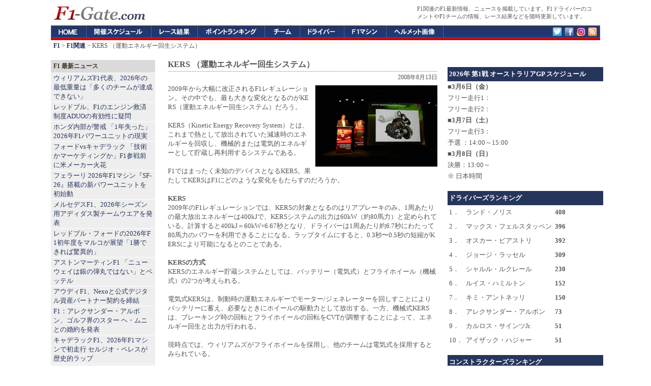

--- FILE ---
content_type: text/html; charset=UTF-8
request_url: https://f1-gate.com/other/f1_1451.html
body_size: 11847
content:

<!DOCTYPE html>
<html lang="ja">
<head prefix="og: http://ogp.me/ns# fb: http://ogp.me/ns/fb# article: http://ogp.me/ns/article#">
<meta charset="UTF-8">
<title>KERS （運動エネルギー回生システム） 【 F1-Gate .com 】</title>

<meta name="robots" content="index,follow,max-image-preview:large,max-snippet:-1,max-video-preview:-1">
<meta name="googlebot" content="index,follow,max-image-preview:large,max-snippet:-1,max-video-preview:-1">

<link rel="preconnect" href="https://cdn.f1-gate.com">
<link rel="preconnect" href="https://cdn.cloudflare.com" crossorigin>
<link rel="preconnect" href="https://cdn.ampproject.org" crossorigin>
<link rel="preconnect" href="https://pagead2.googlesyndication.com" crossorigin>
<link rel="preconnect" href="https://googleads.g.doubleclick.net" crossorigin>
<link rel="preconnect" href="https://tpc.googlesyndication.com" crossorigin>

<script type="text/javascript" src="https://cdn.f1-gate.com/style/topics-v6.js"></script>

<meta property="fb:app_id" content="1009709062447804" />
<meta property="og:type" content="article" />
<meta property="og:image" content="https://f1-gate.com/media/2000/20080813-kers.jpg" />
<meta property="og:image:width" content="1280" />
<meta property="og:image:height" content="853" />
<meta property="og:title" content="KERS （運動エネルギー回生システム）">
<meta property="og:url" content="https://f1-gate.com/other/f1_1451.html" />
<meta property="og:description" content="2009年から大幅に改正されるF1レギュレーション。その中でも、最も大きな変化となるのがKERS（運動エネルギー回生システム）だろう。KERS（Kinetic Energy Recovery System）とは、これまで熱として放出されていた減速時のエネルギーを回収し、機械的または電気的エネルギーとして貯蔵し再利用するシステムである。F1ではまったく未知のデバイスとなるKERS。果たしてKERSはF1にどのような変化をもたらすのだろうか。" />
<meta property="article:published_time" content="2008-08-13T20:48:43+09:00" /><meta property="article:modified_time" content="2008-08-13T20:48:43+09:00" />
<meta property="og:locale" content="ja_JP">
<meta name="twitter:card" content="summary_large_image">
<meta name="twitter:site" content="@f1gate">
<meta name="thumbnail" content="https://f1-gate.com/media/2000/20080813-kers.jpg" />
<meta name="description" content="2009年から大幅に改正されるF1レギュレーション。その中でも、最も大きな変化となるのがKERS（運動エネルギー回生システム）だろう。KERS（Kinetic Energy Recovery System）とは、これまで熱として放出されていた減速時のエネルギーを回収し、機械的または電気的エネルギーとして貯蔵し再利用するシステムである。F1ではまったく未知のデバイスとなるKERS。果たしてKERSはF1にどのような変化をもたらすのだろうか。" />
<link rel="canonical" href="https://f1-gate.com/other/f1_1451.html" />
<link rel="amphtml" href="https://f1-gate.com/other/f1_1451.html?mode=amp" />
<script type="application/ld+json">
{
  "@context": "https://schema.org",
  "@type": "NewsArticle",
  "headline": "KERS （運動エネルギー回生システム）",
  "description": "2009年から大幅に改正されるF1レギュレーション。その中でも、最も大きな変化となるのがKERS（運動エネルギー回生システム）だろう。KERS（Kinetic Energy Recovery System）とは、これまで熱として放出されていた減速時のエネルギーを回収し、機械的または電気的エネルギーとして貯蔵し再利用するシステムである。F1ではまったく未知のデバイスとなるKERS。果たしてKERSはF1にどのような変化をもたらすのだろうか。",
  "inLanguage": "ja",
  "mainEntityOfPage": { "@type": "WebPage", "@id": "https://f1-gate.com/other/f1_1451.html" },
  "url": "https://f1-gate.com/other/f1_1451.html",
  "datePublished": "2008-08-13T20:48:43+09:00",
  "dateModified": "2008-08-13T20:48:43+09:00",
  "isAccessibleForFree": true,
  "thumbnailUrl": "https://f1-gate.com/media/2000/20080813-kers.jpg",
  "image": [{
    "@type": "ImageObject",
    "url": "https://f1-gate.com/media/2000/20080813-kers.jpg",
    "width": 1280,
    "height": 853,
   "representativeOfPage": true
  }],
  "author": {
    "@type": "Organization",
    "name": "F1-Gate.com 編集部",
    "url": "https://f1-gate.com/about.html"
  },
  "publisher": {
    "@type": "Organization",
    "name": "F1-Gate.com",
    "url": "https://f1-gate.com/about.html",
    "logo": {
      "@type": "ImageObject",
      "url": "https://f1-gate.com/img/logo-512x512.png",
      "width": 512,
      "height": 512
    }
  },
  "keywords": "KERS,KERSシステム"
}
</script>
<script type="application/ld+json">
{ 
	"@context": "https://schema.org", 
	"@type": "BreadcrumbList", 
	"itemListElement": 
	[ 
		{ 
			"@type": "ListItem", 
			"position": 1, 
			"item": { 
				"@id": "https://f1-gate.com/", 
				"name": "F1" 
			} 
		},{ 
			"@type": "ListItem", 
			"position": 2, 
			"item": { 
				"@id": "https://f1-gate.com/other/", 
				"name": "F1関連" 
			}
		},{ 
			"@type": "ListItem", 
			"position": 3, 
			"item": { 
				"@id": "https://f1-gate.com/other/f1_1451.html", 
				"name": "KERS （運動エネルギー回生システム）" 
			}
		}
	] 
}
</script>
<meta name="viewport" content="width=device-width">
<meta name="theme-color" content="#26355C">
<link rel="dns-prefetch" href="https://cdn.f1-gate.com" />
<link rel="alternate" type="application/rss+xml" href="https://f1-gate.com/rss2.xml" />
<link rel="alternate" type="application/atom+xml" href="https://f1-gate.com/atom.xml" />
<link rel="apple-touch-icon-precomposed" href="/apple-touch-icon-precomposed.png" />
<script async src="https://securepubads.g.doubleclick.net/tag/js/gpt.js"></script>
<script>
  var googletag = googletag || {};
  googletag.cmd = googletag.cmd || [];
</script>
<script>
  googletag.cmd.push(function() {

  var mapping1 = googletag.sizeMapping().
    addSize([900, 1], [200, 200]).
    addSize([0, 0], [336, 280], 'fluid').
    build();

  var mapping2 = googletag.sizeMapping().
    addSize([900, 1], [120, 600]).
    addSize([0, 0], [336, 280]).
    build();

  var mapping3 = googletag.sizeMapping().
    addSize([900, 1], [336, 280]).
    addSize([0, 0], [336, 280]).
    build();

  var mapping4 = googletag.sizeMapping().
    addSize([920, 1], 'fluid').
    addSize([0, 0], 'fluid').
    build();

  var mapping5 = googletag.sizeMapping().
    addSize([900, 1], [336, 280]).
    addSize([0, 0], [336, 280], [300, 600], 'fluid').
    build();

  var mapping6 = googletag.sizeMapping().
    addSize([920, 1], [300, 600]).
    addSize([0, 0], [300, 600], 'fluid').
    build();

  var mapping7 = googletag.sizeMapping().
    addSize([920, 1], [300, 250]).
    addSize([0, 0], [300, 250], 'fluid').
    build();

  var mapping8 = googletag.sizeMapping().
    addSize([920, 1], [160, 600]).
    addSize([0, 0], [336, 280]).
    build();

  var mapping9 = googletag.sizeMapping().
    addSize([920, 1], [1, 1]).
    addSize([0, 0], [320, 50]).
    build();

  var mapping10 = googletag.sizeMapping().
    addSize([920, 1], [970, 250]).
    addSize([0, 0], [1, 1]).
    build();

    googletag.defineSlot('/69359815/ca-pub-6775216530987571-tag/5124934923', [], 'SmallSquare').defineSizeMapping(mapping1).addService(googletag.pubads());
    googletag.defineSlot('/69359815/ca-pub-6775216530987571-tag/3850119359',  [], 'Skyscraper01').defineSizeMapping(mapping2).addService(googletag.pubads());
    googletag.defineSlot('/69359815/ca-pub-6775216530987571-tag/6702041134', [], 'LargeRectangle01').defineSizeMapping(mapping3).addService(googletag.pubads());
    googletag.defineSlot('/69359815/ca-pub-6775216530987571-tag/2020052702', [], 'NativeAD').defineSizeMapping(mapping4).addService(googletag.pubads());
    googletag.defineSlot('/69359815/ca-pub-6775216530987571-tag/6702041134', [], 'LargeRectangle02').defineSizeMapping(mapping5).addService(googletag.pubads());
    googletag.defineSlot('/69359815/ca-pub-6775216530987571-tag/20200527001', [], 'Skyscraper03').defineSizeMapping(mapping6).addService(googletag.pubads());
    googletag.defineSlot('/69359815/ca-pub-6775216530987571-tag/9700266163', [], 'LargeRectangle03').defineSizeMapping(mapping7).addService(googletag.pubads());
    googletag.defineSlot('/69359815/ca-pub-6775216530987571-tag/5574903800', [], 'Skyscraper04').defineSizeMapping(mapping8).addService(googletag.pubads());
    googletag.defineSlot('/69359815/ca-pub-6775216530987571-tag/9662415416', [], 'MobileAD').defineSizeMapping(mapping9).addService(googletag.pubads());
    googletag.defineSlot('/69359815/ca-pub-6775216530987571-tag/7990713307', [], 'CustomAD').defineSizeMapping(mapping10).addService(googletag.pubads());
    googletag.pubads().enableSingleRequest();
    googletag.enableServices();
  });
</script>
<script>
window.googletag = window.googletag || {cmd: []};
googletag.cmd.push(function() {
slot = googletag.defineOutOfPageSlot(
"/69359815/ca-pub-6775216530987571-tag/2020111401", googletag.enums.OutOfPageFormat.INTERSTITIAL);
if (slot) {
slot.addService(googletag.pubads());
}
googletag.enableServices();
googletag.display(slot);
});
</script>

<script async src="https://fundingchoicesmessages.google.com/i/pub-8431110163526139?ers=1" nonce="prWPJwJ6UFjpXcEGRsaDqA"></script><script nonce="prWPJwJ6UFjpXcEGRsaDqA">(function() {function signalGooglefcPresent() {if (!window.frames['googlefcPresent']) {if (document.body) {const iframe = document.createElement('iframe'); iframe.style = 'width: 0; height: 0; border: none; z-index: -1000; left: -1000px; top: -1000px;'; iframe.style.display = 'none'; iframe.name = 'googlefcPresent'; document.body.appendChild(iframe);} else {setTimeout(signalGooglefcPresent, 0);}}}signalGooglefcPresent();})();</script>

<!-- Google tag (gtag.js) -->
<script async src="https://www.googletagmanager.com/gtag/js?id=G-2JBT8SMJZ1"></script>
<script>
  window.dataLayer = window.dataLayer || [];
  function gtag(){dataLayer.push(arguments);}
  gtag('js', new Date());

  gtag('config', 'G-2JBT8SMJZ1');
</script>


<link rel="manifest" href="/manifest.json">
<script src="https://cdn.onesignal.com/sdks/web/v16/OneSignalSDK.page.js" defer></script>
<script>
  window.OneSignalDeferred = window.OneSignalDeferred || [];
  OneSignalDeferred.push(async function(OneSignal) {
    await OneSignal.init({
      appId: "8aca5e26-894b-426e-9461-1c5faa7e7b77",
      safari_web_id: "web.onesignal.auto.24e91fba-47ec-4183-a873-89e8fb838de6",
      promptOptions: {
        slidedown: {
          prompts: [{
            type: "push",
            autoPrompt: true,
            delay: { pageViews: 1, timeDelay: 10 }
          }]
        }
      },
      autoResubscribe: true
    });
  });
</script>

</head>
<body>
<div id="header">
<div id="top">
<p>F1関連のF1最新情報、ニュースを掲載しています。F1ドライバーのコメントやF1チームの情報、レース結果などを随時更新しています。</p>
</div>
<a href="/"><img src="https://f1-gate.com/img/logo.gif" alt="F1への入り口、F1-Gate.com" width="190" height="50" /></a>
</div>
<div id="globalNavi">
<ol>
<li id="f1"><a href="/">F1-Gate.com</a></li>
<li id="gp"><a href="/gp/">F1開催スケジュール</a></li>
<li id="result"><a href="/result/">F1レース結果</a></li>
<li id="point"><a href="/point/">F1ポイントランキング</a></li>
<li id="team"><a href="/team/">F1チーム</a></li>
<li id="driver"><a href="/driver/">F1ドライバー</a></li>
<li id="f1car"><a href="/f1car/">F1マシン</a></li>
<li id="helmet"><a href="/helmet/">ヘルメット</a></li>
<li id="twitter"><a href="https://twitter.com/f1gate" target="_blank">Twitter</a></li>
<li id="facebook"><a href="https://www.facebook.com/F1Gate" target="_blank">Facebook</a></li>
<li id="google"><a href="https://www.instagram.com/f1gate/" target="_blank">Instagram</a></li>
<li id="rss"><a href="https://f1-gate.com/rss2.xml" target="_blank">RSS</a></li>
</ol>
</div>
<div id="navi"><strong><a href="https://f1-gate.com/">F1</a></strong> &gt; <strong><a href="https://f1-gate.com/other/">F1関連</a></strong> &gt; KERS （運動エネルギー回生システム）</div>
<div id="mainwrapper">
<div id="wrapper">
<div id="container">
<div class="content">
<h1>KERS （運動エネルギー回生システム）</h1>
<div class="contentitem"><time datetime="2008-08-13T20:48:43+09:00">2008年8月13日</time></div>
<div class="contentbody">
<div class="rightbox"><img src="https://f1-gate.com/media/2000/20080813-kers.jpg" width="240" height="160" alt="KERS" /></div>2009年から大幅に改正されるF1レギュレーション。その中でも、最も大きな変化となるのがKERS（運動エネルギー回生システム）だろう。<br />
<br />
KERS（Kinetic Energy Recovery System）とは、これまで熱として放出されていた減速時のエネルギーを回収し、機械的または電気的エネルギーとして貯蔵し再利用するシステムである。<br />
<br />
F1ではまったく未知のデバイスとなるKERS。果たしてKERSはF1にどのような変化をもたらすのだろうか。
<br /><br />
<h2>KERS</h2><p>2009年のF1レギュレーションでは、KERSの対象となるのはリアブレーキのみ。1周あたりの最大放出エネルギーは400kJで、KERSシステムの出力は60kW（約80馬力）と定められている。計算すると400kJ＝60kW×6.67秒となり、ドライバーは1周あたり約6.7秒にわたって80馬力のパワーを利用できることになる。ラップタイムにすると、0.3秒〜0.5秒の短縮がKERSにより可能になるとのことである。</p><br />
<br />
<h2>KERSの方式</h2><p>KERSのエネルギー貯蔵システムとしては、バッテリー（電気式）とフライホイール（機械式）の2つが考えられる。<br />
<br />
電気式KERSは、制動時の運動エネルギーでモーター/ジェネレーターを回しすことによりバッテリーに蓄え、必要なときにホイールの駆動力として放出する。一方、機械式KERSは、ブレーキング時の回転とフライホイールの回転をCVTが調整することによって、エネルギー回生と出力が行われる。<br />
<br />
現時点では、ウィリアムズがフライホイールを採用し、他のチームは電気式を採用するとみられている。</p><br />
<br />
<h2>KERSのデメリット</h2><div class="rightbox"><img src="https://f1-gate.com/media/2000/20080813-kers_ferrari.jpg" width="240" height="160" alt="KERSの導入は重量配分にも大きな影響を与える（画像）" /></div><p>1周あたり0.3〜0.5秒というアドバンテージを得られるKERSだが、その反面デメリットもある。KERSのシステムは、およそ35kgの重量負担となる。しかも、それを車両後方の決して理想的とはいえない場所に配置しなければならない。その結果、重量配分と低重心化が大きな問題となる。<br />
<br />
現在のF1マシンの前後重量配分は、エンジンやギアボックスなどをリアに搭載しているにも関らず、およそ52：48と言われている。トップチームでは最低重量制限を80kgも下回っていると言われ、フロントウィングなどマシン前方にバラストを配置することで、最低重量制限を保ちつつ理想的な重量配分を可能としている。<br />
<br />
しかし、KERSを搭載することで前後バランスはリア寄りに傾くことになる。ダウンフォースが50%に軽減され、スリックタイヤを履く2009年は、フロントに荷重を配分し、フロントタイヤのグリップが重要になってくるため、エンジニアリング的に大きな挑戦となるだろう。<br />
<br />
また、重量制限は現在と変更がないため、大柄なドライバーにとっては不利になることだろう。</p><br />
<br />
<h2>KERSの安全性</h2><div class="rightbox"><img src="https://f1-gate.com/media/2000/20080813-bmw_kers.jpg" width="240" height="160" alt="KERSテスト中に事故を起こしたBMW（画像）" /></div><p>7月のヘレステストでBMWのメカニックが感電するという事故が起きた。BMWは電気式KERSを採用しており、今回の事故はバッテリーからの漏電が原因との見方が強い。今回の事故は数ミリのアンペアだったため大事には至らなかったものの、命を落とす危険性もあるのだ。<br />
<br />
またレッドブルは、KERSの開発中に出火するという事故を起こしている。火事は小規模なものだったが、発生した有毒な化学ガスにより、ファクトリー内のスタッフは全員避難しなければならなかった。<br />
<br />
KERSは、高圧の電流の扱いやバッテリー火災時の対処など、まだまだ安全面に課題が残っている。現在、各F1チームは2009年のKERS導入に対して様々な議論が繰り返されており、その動向に注目したい。</p><br />
<br />
<h2>KERSとコスト</h2><p>コスト削減が進んでいるF1において、KERSを開発することは新たなコストを生み出すことになる。そのため、FIAとFOTAは、2009年はKERS規約の一部であるが、強制ではないとの決定を下した。2010年については、FOTAは標準化KERSシステムの提案を検討している。</p>
<br /><br />
<div id="fb-root"></div>
<script async defer src="https://connect.facebook.net/ja_JP/sdk.js#xfbml=1&version=v3.2&appId=1009709062447804&autoLogAppEvents=1"></script>
<div class="sns">
<a href="https://twitter.com/share" class="twitter-share-button" data-via="F1Gate" data-lang="ja" data-count="none" data-hashtags="f1jp">ツイート</a>
<script>!function(d,s,id){var js,fjs=d.getElementsByTagName(s)[0];if(!d.getElementById(id)){js=d.createElement(s);js.id=id;js.src="//platform.twitter.com/widgets.js";fjs.parentNode.insertBefore(js,fjs);}}(document,"script","twitter-wjs");</script>
</div>
<div class="sns">
<a href="https://b.hatena.ne.jp/entry/https://f1-gate.com/other/f1_1451.html" class="hatena-bookmark-button" data-hatena-bookmark-title="KERS （運動エネルギー回生システム） 【F1-Gate.com】" data-hatena-bookmark-layout="simple" title="このエントリーをはてなブックマークに追加"><img src="https://b.st-hatena.com/images/entry-button/button-only.gif" alt="このエントリーをはてなブックマークに追加" width="20" height="20" style="border: none;" /></a><script type="text/javascript" src="https://b.st-hatena.com/js/bookmark_button.js" charset="utf-8" async="async"></script>
</div>
<div class="sns">
<div class="fb-like" data-href="https://f1-gate.com/other/f1_1451.html" data-layout="button" data-action="like" data-size="small" data-show-faces="true" data-share="true"></div>
</div>
<br class="more_link"><br />
<i class="category">カテゴリー：</i> <em><a href="https://f1-gate.com/">F1</a></em> / <em><a href="https://f1-gate.com/other/">F1関連</a></em>
</div><div class="box04">
  <div id="LargeRectangle01"></div>
  <script>googletag.cmd.push(function(){ googletag.display('LargeRectangle01'); });</script>
</div>
<div class="menubar">
<h2>F1関連 最新ニュース</h2>
<ul>
<li><a href="https://f1-gate.com/other/f1_91812.html">HAPPY NEW F1 YEAR 2026！ F1はいよいよ新時代へ</a> - 2026年1月1日</li>
<li><a href="https://f1-gate.com/other/news_90670.html">スーパー耐久「ST-USA」新設 日米モータースポーツ交流の新たな架け橋</a> - 2025年11月1日</li>
<li><a href="https://f1-gate.com/other/f1_90253.html">中村紀庵ベルタ、2025年イタリアF4選手権チャンピオンを獲得</a> - 2025年10月11日</li>
<li><a href="https://f1-gate.com/other/f1_88708.html">F1、2030年のカーボンニュートラル達成へ6年で26％の排出量削減達成</a> - 2025年7月24日</li>
<li><a href="https://f1-gate.com/other/f1_88070.html">F1公式アプリとウェブサイトが刷新 ファンの体験をパーソナライズ可能に</a> - 2025年6月20日</li>

</ul>
</div>

</div>
</div>
<div id="sidebarcontainer">


<div class="box02">
<div id='SmallSquare'>
<script>
    googletag.cmd.push(function() { googletag.display('SmallSquare'); });
  </script>
</div>
</div>

<div class="sidebarnew">
<h3>F1 最新ニュース</h3>
<ul id="news-list">
<li><a href="https://f1-gate.com/williams/f1_92019.html">ウィリアムズF1代表、2026年の最低重量は「多くのチームが達成できない」</a></li><li><a href="https://f1-gate.com/redbull/f1_92061.html">レッドブル、F1のエンジン救済制度ADUOの有効性に疑問</a></li><li><a href="https://f1-gate.com/honda/f1_92057.html">ホンダ内部が警戒 「1年失った」2026年F1パワーユニットの現実</a></li><li><a href="https://f1-gate.com/ford/f1_92059.html">フォードvsキャデラック 「技術かマーケティングか」F1参戦前に米メーカー火花</a></li><li><a href="https://f1-gate.com/ferrari/f1_92060.html">フェラーリ 2026年F1マシン『SF-26』搭載の新パワーユニットを初始動</a></li><li><a href="https://f1-gate.com/mercedes-benz/f1_92058.html">メルセデスF1、2026年シーズン用アディダス製チームウエアを発表</a></li><li><a href="https://f1-gate.com/redbull/f1_92054.html">レッドブル・フォードの2026年F1初年度をマルコが展望「1勝できれば驚異的」</a></li><li><a href="https://f1-gate.com/astonmartin/f1_92005.html">アストンマーティンF1 「ニューウェイは銀の弾丸ではない」とベッテル</a></li><li><a href="https://f1-gate.com/audi/f1_92055.html">アウディF1、Nexoと公式デジタル資産パートナー契約を締結</a></li><li><a href="https://f1-gate.com/alexander-albon/f1_92053.html">F1：アレクサンダー・アルボン、ゴルフ界のスター ヘ・ムニとの婚約を発表</a></li><li><a href="https://f1-gate.com/cadillac/f1_92052.html">キャデラックF1、2026年F1マシンで初走行 セルジオ・ペレスが歴史的ラップ</a></li><li><a href="https://f1-gate.com/ferrari/f1_92051.html">フェラーリF1、ルイス・ハミルトンのエンジンアを変更 アダミは育成部門に異動</a></li>
</ul>
</div>

<script>
document.addEventListener('DOMContentLoaded', () => {
  window.OneSignalDeferred = window.OneSignalDeferred || [];
  OneSignalDeferred.push(async (OneSignal) => {
    const ul = document.getElementById('news-list');
    if (!ul) return;

    let permStr = (OneSignal.Notifications && typeof OneSignal.Notifications.permission === 'string')
      ? OneSignal.Notifications.permission
      : (window.Notification ? Notification.permission : 'default');

    const optedIn = await OneSignal.User.PushSubscription.optedIn;

    if (permStr === 'granted' && !optedIn) {
      const li = document.createElement('li');
      const a = document.createElement('a');
      a.href = "javascript:void(0)";
      a.textContent = '速報通知を受け取る';

      // aタグのクリックで optIn
      a.addEventListener('click', async (e) => {
        e.preventDefault();
        try {
          await OneSignal.User.PushSubscription.optIn();
          a.textContent = '通知を有効化しました';
          a.removeAttribute('href'); // 見た目はリンク、挙動は無効化
          a.style.cursor = 'default';
        } catch (e) {
          console.error('[push-link] 再登録失敗:', e);
        }
      });

      li.appendChild(a);
      ul.insertBefore(li, ul.firstChild);
    }
  });
});
</script>

<div class="box10"><div id='MobileAD'><script>googletag.cmd.push(function() { googletag.display('MobileAD'); });</script></div></div>

<div class="sidebar">
<h3>F1 チーム別</h3>
<ul>
<li><a href="https://f1-gate.com/mclaren/">マクラーレン</a></li>
<li><a href="https://f1-gate.com/mercedes-benz/">メルセデス</a></li>
<li><a href="https://f1-gate.com/redbull/">レッドブル</a>・<a href="https://f1-gate.com/ford/">フォード</a></li>
<li><a href="https://f1-gate.com/ferrari/">フェラーリ</a></li>
<li><a href="https://f1-gate.com/williams/">ウィリアムズ</a></li>
<li><a href="https://f1-gate.com/rb/">ビザ・キャッシュアップRB</a></li>
<li><a href="https://f1-gate.com/astonmartin/">アストンマーティン</a>・<a href="https://f1-gate.com/honda/">ホンダF1</a></li>
<li><a href="https://f1-gate.com/haas/">ハース</a></li>
<li><a href="https://f1-gate.com/alpine/">アルピーヌ</a></li>
<li><a href="https://f1-gate.com/cadillac/">キャデラック</a></li>
<li><a href="https://f1-gate.com/audi/">アウディ</a></li>
</ul>
</div>

<div class="sidebar">
<h3>F1 ドライバー別</h3>
<ul>
<li><a href="https://f1-gate.com/lando-norris/">ランド・ノリス</a></li>
<li><a href="https://f1-gate.com/oscar-piastri/">オスカー・ピアストリ</a></li>
<li><a href="https://f1-gate.com/george-russell/">ジョージ・ラッセル</a></li>
<li><a href="https://f1-gate.com/andrea-kimi-antonelli/">アンドレア・キミ・アントネッリ</a></li>
<li><a href="https://f1-gate.com/verstappen/">マックス・フェルスタッペン</a></li>
<li><a href="https://f1-gate.com/isack-hadjar/">アイザック・ハジャー</a></li>
<li><a href="https://f1-gate.com/charles-leclerc/">シャルル・ルクレール</a></li>
<li><a href="https://f1-gate.com/hamilton/">ルイス・ハミルトン</a></li>
<li><a href="https://f1-gate.com/alexander-albon/">アレクサンダー・アルボン</a></li>
<li><a href="https://f1-gate.com/carlossainzjr/">カルロス・サインツ</a></li>
<li><a href="https://f1-gate.com/liam-lawson/">リアム・ローソン</a></li>
<li><a href="https://f1-gate.com/arvid-lindblad/">アービッド・リンドブラッド</a></li>
<li><a href="https://f1-gate.com/alonso/">フェルナンド・アロンソ</a></li>
<li><a href="https://f1-gate.com/lance-stroll/">ランス・ストロール</a></li>
<li><a href="https://f1-gate.com/esteban-ocon/">エステバン・オコン</a></li>
<li><a href="https://f1-gate.com/oliver-bearman/">オリバー・ベアマン</a></li>
<li><a href="https://f1-gate.com/pierregasly/">ピエール・ガスリー</a></li>
<li><a href="https://f1-gate.com/franco-colapinto/">フランコ・コラピント</a></li>
<li><a href="https://f1-gate.com/hulkenberg/">ニコ・ヒュルケンベルグ</a></li>
<li><a href="https://f1-gate.com/gabriel-bortoleto/">ガブリエル・ボルトレト</a></li>
<li><a href="https://f1-gate.com/perez/">セルジオ・ペレス</a></li>
<li><a href="https://f1-gate.com/bottas/">バルテリ・ボッタス</a></li>
</ul>
</div>

<div class="sidebar">
<h3>F1ドライバー＆F1チーム その他</h3>
<ul>
<li><a href="https://f1-gate.com/yuki-tsunoda/">角田裕毅</a></li>
<li><a href="https://f1-gate.com/ayumu-iwasa/">岩佐歩夢</a></li>
<li><a href="https://f1-gate.com/ryo-hirakawa/">平川亮</a></li>
<li><a href="https://f1-gate.com/colton-herta/">コルトン・ハータ</a></li>
<li><a href="https://f1-gate.com/guanyu-zhou/">周冠宇</a></li>
<li><a href="https://f1-gate.com/ritomo-miyata/">宮田莉朋</a></li>
<li><a href="https://f1-gate.com/jack-doohan/">ジャック・ドゥーハン</a></li>
<li><a href="https://f1-gate.com/ricciardo/">ダニエル・リカルド</a></li>
<li><a href="https://f1-gate.com/kevinmagnussen/">ケビン・マグヌッセン</a></li>
<li><a href="https://f1-gate.com/logan-sargeant/">ローガン・サージェント</a></li>
<li><a href="https://f1-gate.com/vettel/">セバスチャン・ベッテル</a></li>
<li><a href="https://f1-gate.com/felipe-drugovich/">フェリペ・ドルゴビッチ</a></li>
<li><a href="https://f1-gate.com/frederik-vesti/">フレデリック・ベスティ</a></li>
<li><a href="https://f1-gate.com/mick-schumacher/">ミック・シューマッハ</a></li>
<li><a href="https://f1-gate.com/raikkonen/">キミ・ライコネン</a></li>
<li><a href="https://f1-gate.com/rosberg/">ニコ・ロズベルグ</a></li>
<li><a href="https://f1-gate.com/button/">ジェンソン・バトン</a></li>
<li><a href="https://f1-gate.com/webber/">マーク・ウェバー</a></li>
<li><a href="https://f1-gate.com/nyckdevries/">ニック・デ・フリース</a></li>
<li><a href="https://f1-gate.com/antonio-giovinazzi/">アントニオ・ジョビナッツィ</a></li>
<li><a href="https://f1-gate.com/nikita-mazepin/">ニキータ・マゼピン</a></li>
<li><a href="https://f1-gate.com/nicholas-latifi/">ニコラス・ラティフィ</a></li>
<li><a href="https://f1-gate.com/pietro-fittipaldi/">ピエトロ・フィッティパルディ</a></li>
<li><a href="https://f1-gate.com/daniil-kvyat/">ダニール・クビアト</a></li>
<li><a href="https://f1-gate.com/kubica/">ロバート・クビサ</a></li>
<li><a href="https://f1-gate.com/sato/">佐藤琢磨</a></li>
<li><a href="https://f1-gate.com/kamui/">小林可夢偉</a></li>
<li><a href="https://f1-gate.com/grosjean/">ロマン・グロージャン</a></li>
<li><a href="https://f1-gate.com/schumacher/">ミハエル・シューマッハ</a></li>
<li><a href="https://f1-gate.com/daniel-ticktum/">ダニエル・ティクトゥム</a></li>
<li><a href="https://f1-gate.com/brendon-hartley/">ブレンドン・ハートレー</a></li>
<li><a href="https://f1-gate.com/vandoorne/">ストフェル・バンドーン</a></li>
<li><a href="https://f1-gate.com/marcusericsson/">マーカス・エリクソン</a></li>
<li><a href="https://f1-gate.com/massa/">フェリペ・マッサ</a></li>
<li><a href="https://f1-gate.com/jolyon-palmer/">ジョリオン・パーマー</a></li>
<li><a href="https://f1-gate.com/maldonado/">パストール・マルドナド</a></li>
<li><a href="https://f1-gate.com/bianchi/">ジュール・ビアンキ</a></li>
<li><a href="https://f1-gate.com/buemi/">セバスチャン・ブエミ</a></li>
<li><a href="https://f1-gate.com/heidfeld/">ニック・ハイドフェルド</a></li>
<li><a href="https://f1-gate.com/delarosa/">ペドロ・デ・ラ・ロサ</a></li>
<li><a href="https://f1-gate.com/kovalainen/">ヘイキ・コバライネン</a></li>
<li><a href="https://f1-gate.com/digrassi/">ルーカス・ディ・グラッシ</a></li>
<li><a href="https://f1-gate.com/barrichello/">ルーベンス・バリチェロ</a></li>
<li><a href="https://f1-gate.com/chandhok/">カルン・チャンドック</a></li>
<li><a href="https://f1-gate.com/coulthard/">デビッド・クルサード</a></li>
<li><a href="https://f1-gate.com/villeneuve/">ジャック・ヴィルヌーヴ</a></li>
<li><a href="https://f1-gate.com/sakon/">山本左近</a></li>
<li><a href="https://f1-gate.com/nakajima/">中嶋一貴</a></li>
<li><a href="https://f1-gate.com/renault/">ルノー</a></li>
<li><a href="https://f1-gate.com/cosworth/">コスワース</a></li>
<li><a href="https://f1-gate.com/sauber/">ザウバーF1チーム</a></li>
<li><a href="https://f1-gate.com/alfaromeo/">アルファロメオ</a></li>
<li><a href="https://f1-gate.com/andretti/">アンドレッティ</a></li>
<li><a href="https://f1-gate.com/forceindia/">フォース・インディア</a></li>
<li><a href="https://f1-gate.com/racingpoint/">レーシングポイント</a></li>
<li><a href="https://f1-gate.com/alphatauri/">アルファタウリ</a></li>
<li><a href="https://f1-gate.com/tororosso/">トロロッソ</a></li>
<li><a href="https://f1-gate.com/caterham/">ケータハム</a></li>
<li><a href="https://f1-gate.com/bmw/">BMW</a></li>
<li><a href="https://f1-gate.com/brawngp/">ブラウンGP</a></li>
<li><a href="https://f1-gate.com/superaguri/">スーパーアグリ</a></li>
<li><a href="https://f1-gate.com/toyota/">トヨタ</a></li>
</ul>
</div>

<div class="sidebar">
<h3>F1 その他</h3>
<ul>
<li><a href="https://f1-gate.com/tv/">F1テレビ放送</a></li>
<li><a href="https://f1-gate.com/fia/">FIA</a></li>
<li><a href="https://f1-gate.com/pirelli/">ピレリ</a></li>
<li><a href="https://f1-gate.com/f1academy/">F1アカデミー</a></li>
<li><a href="https://f1-gate.com/bridgestone/">ブリヂストン</a></li>
<li><a href="https://f1-gate.com/juju/">Juju（野田樹潤）</a></li>
<li><a href="https://f1-gate.com/movie/">F1動画</a></li>
<li><a href="https://f1-gate.com/sponsor/">F1スポンサー</a></li>
<li><a href="https://f1-gate.com/indycar/">インディカー</a></li>
<li><a href="https://f1-gate.com/formula_e/">フォーミュラE</a></li>
<li><a href="https://f1-gate.com/motogp/">MotoGP</a></li>
<li><a href="https://f1-gate.com/wec/">WEC （FIA世界耐久選手権）</a></li>
<li><a href="https://f1-gate.com/wrc/">WRC （FIA世界ラリー選手権）</a></li>
<li><a href="https://f1-gate.com/superformula/">スーパーフォーミュラ</a> / <a href="https://f1-gate.com/supergt/">SUPER GT</a></li>
<li><a href="https://f1-gate.com/f2/">F2</a> / <a href="https://f1-gate.com/f3/">F3</a></li>
<li><a href="https://f1-gate.com/editorial-policy.html">編集ポリシー</a></li>
<li><a href="https://f1-gate.com/privacy_policy.html">プライバシーポリシー</a></li>
<li><a href="https://f1-gate.com/contact.html">お問い合わせ</a></li>
</ul>
</div>



<!--<div class="sidebarnew">
<h3>F1ニュース検索</h3>
<form method="get" action="https://f1-gate.com">
	<div class="searchform">
<input type="hidden" name="amount" value="0" />
<input type="hidden" name="blogid" value="1" />
		<input name="query" alt="検索キーワード" class="formfield" size="10" maxlength="60" accesskey="4" value="" />
		<input type="submit" alt="検索" value="検索" class="formbutton" />
	</div>
</form>

</div>-->
</div>
<div id="menubarcontainer">
<div class="box03">
<div id='Skyscraper03'>
<script>
    googletag.cmd.push(function() { googletag.display('Skyscraper03'); });
  </script>
</div></div>

<div style="margin: 15px auto; font-size:13px; line-height:1.7em;">
<div style="padding: 3px; font-weight:bold; color:#ffffff; background: #26355c; width: 100%;">2026年 第1戦 オーストラリアGP スケジュール</div>
<b>■3月6日（金）</b><br />
フリー走行1：<br />
フリー走行2：<br />
<b>■3月7日（土）</b><br />
フリー走行3：<br />
予選 ：14:00～15:00<br />
<b>■3月8日（日）</b><br />
決勝：13:00～<br />
※ 日本時間
</div>


<div class="box03">
<div id='LargeRectangle03'>
<script>
    googletag.cmd.push(function() { googletag.display('LargeRectangle03'); });
  </script>
</div>
</div>


<div style="margin: 15px auto; font-size:13px; line-height:1.7em;"> 
<div style="padding: 3px; font-weight:bold; color:#ffffff; background: #26355c; width: 100%;"><b>ドライバーズランキング</b></div>
<table cellspacing="0" cellpadding="3">
<tr> 
<td>1．</td>
<td>ランド・ノリス</td>
<td><b>408</b></td>
</tr>
<tr> 
<td>2．</td>
<td>マックス・フェルスタッペン</td>
<td><b>396</b></td>
</tr>
<tr> 
<td>3．</td>
<td>オスカー・ピアストリ</td>
<td><b>392</b></td>
</tr>
<tr> 
<td>4．</td>
<td>ジョージ・ラッセル</td>
<td><b>309</b></td>
</tr>
<tr> 
<td>5．</td>
<td>シャルル・ルクレール</td>
<td><b>230</b></td>
</tr>
<tr> 
<td>6．</td>
<td>ルイス・ハミルトン</td>
<td><b>152</b></td>
</tr>
<tr> 
<td>7．</td>
<td>キミ・アントネッリ</td>
<td><b>150</b></td>
</tr>
<tr> 
<td>8．</td>
<td>アレクサンダー・アルボン</td>
<td><b>73</b></td>
</tr>
<tr> 
<td>9．</td>
<td>カルロス・サインツJr.</td>
<td><b>51</b></td>
</tr>
<tr> 
<td>10．</td>
<td>アイザック・ハジャー</td>
<td><b>51</b></td>
</tr>
</table>
</div>
<div style="margin: 15px auto; font-size:13px; line-height:1.7em;"> 
<div style="padding: 3px; font-weight:bold; color:#ffffff; background: #26355c; width: 100%;"><b>コンストラクターズランキング</b></div>
<table cellspacing="0" cellpadding="3">
<tr>
<td>1．</td>
<td>マクラーレン</td>
<td><b>800</b></td>
</tr>
<tr> 
<td>2．</td>
<td>メルセデス</td>
<td><b>459</b></td>
</tr>
<tr> 
<td>3．</td>
<td>レッドブル</td>
<td><b>426</b></td>
</tr>
<tr> 
<td>4．</td>
<td>フェラーリ</td>
<td><b>382</b></td>
</tr>
<tr> 
<td>5．</td>
<td>ウィリアムズ</td>
<td><b>127</b></td>
</tr>
<tr> 
<td>6．</td>
<td>レーシングブルズ</td>
<td><b>92</b></td>
</tr>
<tr> 
<td>7．</td>
<td>アストンマーティン</td>
<td><b>80</b></td>
</tr>
<tr> 
<td>8．</td>
<td>ハース</td>
<td><b>73</b></td>
</tr>
<tr> 
<td>9．</td>
<td>ザウバー</td>
<td><b>68</b></td>
</tr>
<tr> 
<td>10．</td>
<td>アルピーヌ</td>
<td><b>22</b></td>
</tr>
</table>
</div>


<div class="box03">
<script async src="https://pagead2.googlesyndication.com/pagead/js/adsbygoogle.js?client=ca-pub-8431110163526139"
     crossorigin="anonymous"></script>
<!-- �c���^�C�v -->
<ins class="adsbygoogle"
     style="display:block"
     data-ad-client="ca-pub-8431110163526139"
     data-ad-slot="8033601677"
     data-ad-format="auto"
     data-full-width-responsive="true"></ins>
<script>
     (adsbygoogle = window.adsbygoogle || []).push({});
</script>
</div>

</div>

<div class="clearing">&nbsp;</div>
</div>
</div>

<div class="box01">
<div id='CustomAD'>
  <script>
    googletag.cmd.push(function() { googletag.display('CustomAD'); });
  </script>
</div>
</div>

<div id="home"><a href="https://f1-gate.com/">F1-Gate.com ホーム</a></div>
<div id="footer">
Copyright (C) F1-Gate.com All Rights Reserved.

<script>
  (function(i,s,o,g,r,a,m){i['GoogleAnalyticsObject']=r;i[r]=i[r]||function(){
  (i[r].q=i[r].q||[]).push(arguments)},i[r].l=1*new Date();a=s.createElement(o),
  m=s.getElementsByTagName(o)[0];a.async=1;a.src=g;m.parentNode.insertBefore(a,m)
  })(window,document,'script','//www.google-analytics.com/analytics.js','ga');

  ga('create', 'UA-3189565-4', 'f1-gate.com');
  ga('require', 'displayfeatures');
  ga('send', 'pageview');
</script>

</div>
<script defer src="https://static.cloudflareinsights.com/beacon.min.js/vcd15cbe7772f49c399c6a5babf22c1241717689176015" integrity="sha512-ZpsOmlRQV6y907TI0dKBHq9Md29nnaEIPlkf84rnaERnq6zvWvPUqr2ft8M1aS28oN72PdrCzSjY4U6VaAw1EQ==" data-cf-beacon='{"version":"2024.11.0","token":"ca8490a26ad24a6cbab8d28755d69049","server_timing":{"name":{"cfCacheStatus":true,"cfEdge":true,"cfExtPri":true,"cfL4":true,"cfOrigin":true,"cfSpeedBrain":true},"location_startswith":null}}' crossorigin="anonymous"></script>
</body>
</html>

--- FILE ---
content_type: text/html; charset=utf-8
request_url: https://www.google.com/recaptcha/api2/aframe
body_size: 249
content:
<!DOCTYPE HTML><html><head><meta http-equiv="content-type" content="text/html; charset=UTF-8"></head><body><script nonce="oHLmK2EWg0jEqssUefBQUQ">/** Anti-fraud and anti-abuse applications only. See google.com/recaptcha */ try{var clients={'sodar':'https://pagead2.googlesyndication.com/pagead/sodar?'};window.addEventListener("message",function(a){try{if(a.source===window.parent){var b=JSON.parse(a.data);var c=clients[b['id']];if(c){var d=document.createElement('img');d.src=c+b['params']+'&rc='+(localStorage.getItem("rc::a")?sessionStorage.getItem("rc::b"):"");window.document.body.appendChild(d);sessionStorage.setItem("rc::e",parseInt(sessionStorage.getItem("rc::e")||0)+1);localStorage.setItem("rc::h",'1768661403626');}}}catch(b){}});window.parent.postMessage("_grecaptcha_ready", "*");}catch(b){}</script></body></html>

--- FILE ---
content_type: application/javascript; charset=utf-8
request_url: https://fundingchoicesmessages.google.com/f/AGSKWxVhkuwY5KUSxq8W1034QnsZcWqbBfuXExwGdfE21uWsAkcmVxSyoW7ZypKnLNLsUtwbqhqhMMw3MlSWNiqYQXYTmMNO8hCxeVVy63TPiaoyOS9J6okgw8igpTiDzOZA50TuMX5m5TfP2yz6tkY_Uae4cL9RVVQkcFgFZvDQqTFi1TcH4V589dO1O217/_.ashx?ad=/spc_fi.php/getadcontent./leaderboardads./adshare.
body_size: -1293
content:
window['ebdadf86-bea2-45ec-91e3-03178161de16'] = true;